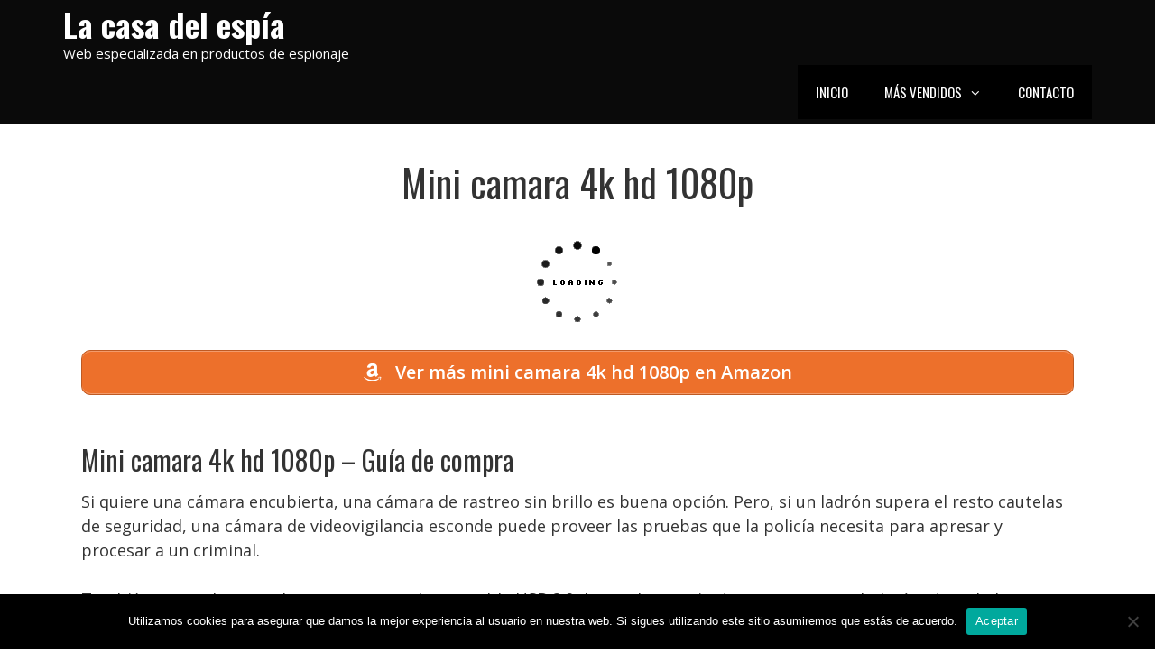

--- FILE ---
content_type: text/html; charset=UTF-8
request_url: https://lacasadelespia.es/mini-camara-4k-hd-1080p
body_size: 16216
content:
<!DOCTYPE html>
<html lang="es">
<head>
	<meta charset="UTF-8">
	<link rel="profile" href="https://gmpg.org/xfn/11">
	<meta name='robots' content='index, follow, max-image-preview:large, max-snippet:-1, max-video-preview:-1' />

	<!-- This site is optimized with the Yoast SEO plugin v26.6 - https://yoast.com/wordpress/plugins/seo/ -->
	<title>Mini camara 4k hd 1080p . Comprar en La Casa del Espía</title>
	<meta name="description" content="Compra Mini camara 4k hd 1080p en La casa del espía. Líderes en productos de espionajhe desde 1999. Comparativas, reviews, análisis, ofertas... y mucho más!" />
	<link rel="canonical" href="https://lacasadelespia.es/mini-camara-4k-hd-1080p" />
	<meta property="og:locale" content="es_ES" />
	<meta property="og:type" content="article" />
	<meta property="og:title" content="Mini camara 4k hd 1080p . Comprar en La Casa del Espía" />
	<meta property="og:description" content="Compra Mini camara 4k hd 1080p en La casa del espía. Líderes en productos de espionajhe desde 1999. Comparativas, reviews, análisis, ofertas... y mucho más!" />
	<meta property="og:url" content="https://lacasadelespia.es/mini-camara-4k-hd-1080p" />
	<meta property="og:site_name" content="La casa del espía" />
	<meta property="article:published_time" content="2021-02-22T22:26:19+00:00" />
	<meta name="twitter:card" content="summary_large_image" />
	<meta name="twitter:label1" content="Tiempo de lectura" />
	<meta name="twitter:data1" content="2 minutos" />
	<script type="application/ld+json" class="yoast-schema-graph">{"@context":"https://schema.org","@graph":[{"@type":"WebPage","@id":"https://lacasadelespia.es/mini-camara-4k-hd-1080p","url":"https://lacasadelespia.es/mini-camara-4k-hd-1080p","name":"Mini camara 4k hd 1080p . Comprar en La Casa del Espía","isPartOf":{"@id":"https://lacasadelespia.es/#website"},"datePublished":"2021-02-22T22:26:19+00:00","author":{"@id":""},"description":"Compra Mini camara 4k hd 1080p en La casa del espía. Líderes en productos de espionajhe desde 1999. Comparativas, reviews, análisis, ofertas... y mucho más!","breadcrumb":{"@id":"https://lacasadelespia.es/mini-camara-4k-hd-1080p#breadcrumb"},"inLanguage":"es","potentialAction":[{"@type":"ReadAction","target":["https://lacasadelespia.es/mini-camara-4k-hd-1080p"]}]},{"@type":"BreadcrumbList","@id":"https://lacasadelespia.es/mini-camara-4k-hd-1080p#breadcrumb","itemListElement":[{"@type":"ListItem","position":1,"name":"Inicio","item":"https://lacasadelespia.es/"},{"@type":"ListItem","position":2,"name":"Mini camara 4k hd 1080p"}]},{"@type":"WebSite","@id":"https://lacasadelespia.es/#website","url":"https://lacasadelespia.es/","name":"La casa del espía","description":"Web especializada en productos de espionaje","potentialAction":[{"@type":"SearchAction","target":{"@type":"EntryPoint","urlTemplate":"https://lacasadelespia.es/?s={search_term_string}"},"query-input":{"@type":"PropertyValueSpecification","valueRequired":true,"valueName":"search_term_string"}}],"inLanguage":"es"}]}</script>
	<!-- / Yoast SEO plugin. -->


<link rel='dns-prefetch' href='//unpkg.com' />
<link rel='dns-prefetch' href='//fonts.googleapis.com' />
<link href='https://fonts.gstatic.com' crossorigin rel='preconnect' />
<link rel="alternate" type="application/rss+xml" title="La casa del espía &raquo; Feed" href="https://lacasadelespia.es/feed" />
<link rel="alternate" type="application/rss+xml" title="La casa del espía &raquo; Feed de los comentarios" href="https://lacasadelespia.es/comments/feed" />
<link rel="alternate" title="oEmbed (JSON)" type="application/json+oembed" href="https://lacasadelespia.es/wp-json/oembed/1.0/embed?url=https%3A%2F%2Flacasadelespia.es%2Fmini-camara-4k-hd-1080p" />
<link rel="alternate" title="oEmbed (XML)" type="text/xml+oembed" href="https://lacasadelespia.es/wp-json/oembed/1.0/embed?url=https%3A%2F%2Flacasadelespia.es%2Fmini-camara-4k-hd-1080p&#038;format=xml" />
		<!-- This site uses the Google Analytics by MonsterInsights plugin v9.11.0 - Using Analytics tracking - https://www.monsterinsights.com/ -->
		<!-- Nota: MonsterInsights no está actualmente configurado en este sitio. El dueño del sitio necesita identificarse usando su cuenta de Google Analytics en el panel de ajustes de MonsterInsights. -->
					<!-- No tracking code set -->
				<!-- / Google Analytics by MonsterInsights -->
		<style id='wp-img-auto-sizes-contain-inline-css'>
img:is([sizes=auto i],[sizes^="auto," i]){contain-intrinsic-size:3000px 1500px}
/*# sourceURL=wp-img-auto-sizes-contain-inline-css */
</style>
<link rel='stylesheet' id='page-generator-pro-leaflet-css-css' href='https://unpkg.com/leaflet@1.5.1/dist/leaflet.css?ver=2.3.3' media='all' />
<link rel='stylesheet' id='pt-cv-public-style-css' href='https://lacasadelespia.es/wp-content/plugins/content-views-query-and-display-post-page/public/assets/css/cv.css?ver=4.2.1' media='all' />
<link rel='stylesheet' id='pt-cv-public-pro-style-css' href='https://lacasadelespia.es/wp-content/plugins/pt-content-views-pro/public/assets/css/cvpro.min.css?ver=5.6.1' media='all' />
<link rel='stylesheet' id='generate-fonts-css' href='//fonts.googleapis.com/css?family=Open+Sans:300,300italic,regular,italic,600,600italic,700,700italic,800,800italic|Oswald:200,300,regular,500,600,700' media='all' />
<style id='wp-emoji-styles-inline-css'>

	img.wp-smiley, img.emoji {
		display: inline !important;
		border: none !important;
		box-shadow: none !important;
		height: 1em !important;
		width: 1em !important;
		margin: 0 0.07em !important;
		vertical-align: -0.1em !important;
		background: none !important;
		padding: 0 !important;
	}
/*# sourceURL=wp-emoji-styles-inline-css */
</style>
<link rel='stylesheet' id='wp-block-library-css' href='https://lacasadelespia.es/wp-includes/css/dist/block-library/style.min.css?ver=6.9' media='all' />
<style id='global-styles-inline-css'>
:root{--wp--preset--aspect-ratio--square: 1;--wp--preset--aspect-ratio--4-3: 4/3;--wp--preset--aspect-ratio--3-4: 3/4;--wp--preset--aspect-ratio--3-2: 3/2;--wp--preset--aspect-ratio--2-3: 2/3;--wp--preset--aspect-ratio--16-9: 16/9;--wp--preset--aspect-ratio--9-16: 9/16;--wp--preset--color--black: #000000;--wp--preset--color--cyan-bluish-gray: #abb8c3;--wp--preset--color--white: #ffffff;--wp--preset--color--pale-pink: #f78da7;--wp--preset--color--vivid-red: #cf2e2e;--wp--preset--color--luminous-vivid-orange: #ff6900;--wp--preset--color--luminous-vivid-amber: #fcb900;--wp--preset--color--light-green-cyan: #7bdcb5;--wp--preset--color--vivid-green-cyan: #00d084;--wp--preset--color--pale-cyan-blue: #8ed1fc;--wp--preset--color--vivid-cyan-blue: #0693e3;--wp--preset--color--vivid-purple: #9b51e0;--wp--preset--gradient--vivid-cyan-blue-to-vivid-purple: linear-gradient(135deg,rgb(6,147,227) 0%,rgb(155,81,224) 100%);--wp--preset--gradient--light-green-cyan-to-vivid-green-cyan: linear-gradient(135deg,rgb(122,220,180) 0%,rgb(0,208,130) 100%);--wp--preset--gradient--luminous-vivid-amber-to-luminous-vivid-orange: linear-gradient(135deg,rgb(252,185,0) 0%,rgb(255,105,0) 100%);--wp--preset--gradient--luminous-vivid-orange-to-vivid-red: linear-gradient(135deg,rgb(255,105,0) 0%,rgb(207,46,46) 100%);--wp--preset--gradient--very-light-gray-to-cyan-bluish-gray: linear-gradient(135deg,rgb(238,238,238) 0%,rgb(169,184,195) 100%);--wp--preset--gradient--cool-to-warm-spectrum: linear-gradient(135deg,rgb(74,234,220) 0%,rgb(151,120,209) 20%,rgb(207,42,186) 40%,rgb(238,44,130) 60%,rgb(251,105,98) 80%,rgb(254,248,76) 100%);--wp--preset--gradient--blush-light-purple: linear-gradient(135deg,rgb(255,206,236) 0%,rgb(152,150,240) 100%);--wp--preset--gradient--blush-bordeaux: linear-gradient(135deg,rgb(254,205,165) 0%,rgb(254,45,45) 50%,rgb(107,0,62) 100%);--wp--preset--gradient--luminous-dusk: linear-gradient(135deg,rgb(255,203,112) 0%,rgb(199,81,192) 50%,rgb(65,88,208) 100%);--wp--preset--gradient--pale-ocean: linear-gradient(135deg,rgb(255,245,203) 0%,rgb(182,227,212) 50%,rgb(51,167,181) 100%);--wp--preset--gradient--electric-grass: linear-gradient(135deg,rgb(202,248,128) 0%,rgb(113,206,126) 100%);--wp--preset--gradient--midnight: linear-gradient(135deg,rgb(2,3,129) 0%,rgb(40,116,252) 100%);--wp--preset--font-size--small: 13px;--wp--preset--font-size--medium: 20px;--wp--preset--font-size--large: 36px;--wp--preset--font-size--x-large: 42px;--wp--preset--spacing--20: 0.44rem;--wp--preset--spacing--30: 0.67rem;--wp--preset--spacing--40: 1rem;--wp--preset--spacing--50: 1.5rem;--wp--preset--spacing--60: 2.25rem;--wp--preset--spacing--70: 3.38rem;--wp--preset--spacing--80: 5.06rem;--wp--preset--shadow--natural: 6px 6px 9px rgba(0, 0, 0, 0.2);--wp--preset--shadow--deep: 12px 12px 50px rgba(0, 0, 0, 0.4);--wp--preset--shadow--sharp: 6px 6px 0px rgba(0, 0, 0, 0.2);--wp--preset--shadow--outlined: 6px 6px 0px -3px rgb(255, 255, 255), 6px 6px rgb(0, 0, 0);--wp--preset--shadow--crisp: 6px 6px 0px rgb(0, 0, 0);}:where(.is-layout-flex){gap: 0.5em;}:where(.is-layout-grid){gap: 0.5em;}body .is-layout-flex{display: flex;}.is-layout-flex{flex-wrap: wrap;align-items: center;}.is-layout-flex > :is(*, div){margin: 0;}body .is-layout-grid{display: grid;}.is-layout-grid > :is(*, div){margin: 0;}:where(.wp-block-columns.is-layout-flex){gap: 2em;}:where(.wp-block-columns.is-layout-grid){gap: 2em;}:where(.wp-block-post-template.is-layout-flex){gap: 1.25em;}:where(.wp-block-post-template.is-layout-grid){gap: 1.25em;}.has-black-color{color: var(--wp--preset--color--black) !important;}.has-cyan-bluish-gray-color{color: var(--wp--preset--color--cyan-bluish-gray) !important;}.has-white-color{color: var(--wp--preset--color--white) !important;}.has-pale-pink-color{color: var(--wp--preset--color--pale-pink) !important;}.has-vivid-red-color{color: var(--wp--preset--color--vivid-red) !important;}.has-luminous-vivid-orange-color{color: var(--wp--preset--color--luminous-vivid-orange) !important;}.has-luminous-vivid-amber-color{color: var(--wp--preset--color--luminous-vivid-amber) !important;}.has-light-green-cyan-color{color: var(--wp--preset--color--light-green-cyan) !important;}.has-vivid-green-cyan-color{color: var(--wp--preset--color--vivid-green-cyan) !important;}.has-pale-cyan-blue-color{color: var(--wp--preset--color--pale-cyan-blue) !important;}.has-vivid-cyan-blue-color{color: var(--wp--preset--color--vivid-cyan-blue) !important;}.has-vivid-purple-color{color: var(--wp--preset--color--vivid-purple) !important;}.has-black-background-color{background-color: var(--wp--preset--color--black) !important;}.has-cyan-bluish-gray-background-color{background-color: var(--wp--preset--color--cyan-bluish-gray) !important;}.has-white-background-color{background-color: var(--wp--preset--color--white) !important;}.has-pale-pink-background-color{background-color: var(--wp--preset--color--pale-pink) !important;}.has-vivid-red-background-color{background-color: var(--wp--preset--color--vivid-red) !important;}.has-luminous-vivid-orange-background-color{background-color: var(--wp--preset--color--luminous-vivid-orange) !important;}.has-luminous-vivid-amber-background-color{background-color: var(--wp--preset--color--luminous-vivid-amber) !important;}.has-light-green-cyan-background-color{background-color: var(--wp--preset--color--light-green-cyan) !important;}.has-vivid-green-cyan-background-color{background-color: var(--wp--preset--color--vivid-green-cyan) !important;}.has-pale-cyan-blue-background-color{background-color: var(--wp--preset--color--pale-cyan-blue) !important;}.has-vivid-cyan-blue-background-color{background-color: var(--wp--preset--color--vivid-cyan-blue) !important;}.has-vivid-purple-background-color{background-color: var(--wp--preset--color--vivid-purple) !important;}.has-black-border-color{border-color: var(--wp--preset--color--black) !important;}.has-cyan-bluish-gray-border-color{border-color: var(--wp--preset--color--cyan-bluish-gray) !important;}.has-white-border-color{border-color: var(--wp--preset--color--white) !important;}.has-pale-pink-border-color{border-color: var(--wp--preset--color--pale-pink) !important;}.has-vivid-red-border-color{border-color: var(--wp--preset--color--vivid-red) !important;}.has-luminous-vivid-orange-border-color{border-color: var(--wp--preset--color--luminous-vivid-orange) !important;}.has-luminous-vivid-amber-border-color{border-color: var(--wp--preset--color--luminous-vivid-amber) !important;}.has-light-green-cyan-border-color{border-color: var(--wp--preset--color--light-green-cyan) !important;}.has-vivid-green-cyan-border-color{border-color: var(--wp--preset--color--vivid-green-cyan) !important;}.has-pale-cyan-blue-border-color{border-color: var(--wp--preset--color--pale-cyan-blue) !important;}.has-vivid-cyan-blue-border-color{border-color: var(--wp--preset--color--vivid-cyan-blue) !important;}.has-vivid-purple-border-color{border-color: var(--wp--preset--color--vivid-purple) !important;}.has-vivid-cyan-blue-to-vivid-purple-gradient-background{background: var(--wp--preset--gradient--vivid-cyan-blue-to-vivid-purple) !important;}.has-light-green-cyan-to-vivid-green-cyan-gradient-background{background: var(--wp--preset--gradient--light-green-cyan-to-vivid-green-cyan) !important;}.has-luminous-vivid-amber-to-luminous-vivid-orange-gradient-background{background: var(--wp--preset--gradient--luminous-vivid-amber-to-luminous-vivid-orange) !important;}.has-luminous-vivid-orange-to-vivid-red-gradient-background{background: var(--wp--preset--gradient--luminous-vivid-orange-to-vivid-red) !important;}.has-very-light-gray-to-cyan-bluish-gray-gradient-background{background: var(--wp--preset--gradient--very-light-gray-to-cyan-bluish-gray) !important;}.has-cool-to-warm-spectrum-gradient-background{background: var(--wp--preset--gradient--cool-to-warm-spectrum) !important;}.has-blush-light-purple-gradient-background{background: var(--wp--preset--gradient--blush-light-purple) !important;}.has-blush-bordeaux-gradient-background{background: var(--wp--preset--gradient--blush-bordeaux) !important;}.has-luminous-dusk-gradient-background{background: var(--wp--preset--gradient--luminous-dusk) !important;}.has-pale-ocean-gradient-background{background: var(--wp--preset--gradient--pale-ocean) !important;}.has-electric-grass-gradient-background{background: var(--wp--preset--gradient--electric-grass) !important;}.has-midnight-gradient-background{background: var(--wp--preset--gradient--midnight) !important;}.has-small-font-size{font-size: var(--wp--preset--font-size--small) !important;}.has-medium-font-size{font-size: var(--wp--preset--font-size--medium) !important;}.has-large-font-size{font-size: var(--wp--preset--font-size--large) !important;}.has-x-large-font-size{font-size: var(--wp--preset--font-size--x-large) !important;}
/*# sourceURL=global-styles-inline-css */
</style>

<style id='classic-theme-styles-inline-css'>
/*! This file is auto-generated */
.wp-block-button__link{color:#fff;background-color:#32373c;border-radius:9999px;box-shadow:none;text-decoration:none;padding:calc(.667em + 2px) calc(1.333em + 2px);font-size:1.125em}.wp-block-file__button{background:#32373c;color:#fff;text-decoration:none}
/*# sourceURL=/wp-includes/css/classic-themes.min.css */
</style>
<link rel='stylesheet' id='contact-form-7-css' href='https://lacasadelespia.es/wp-content/plugins/contact-form-7/includes/css/styles.css?ver=6.1.4' media='all' />
<link rel='stylesheet' id='cookie-notice-front-css' href='https://lacasadelespia.es/wp-content/plugins/cookie-notice/css/front.min.css?ver=2.5.11' media='all' />
<link rel='stylesheet' id='acl_wpas-frontend-css' href='https://lacasadelespia.es/wp-content/plugins/wp-amazon-shop/assets/css/wpas-style.css?ver=2.0.8' media='all' />
<link rel='stylesheet' id='generate-style-css' href='https://lacasadelespia.es/wp-content/themes/generatepress/assets/css/all.min.css?ver=3.0.2' media='all' />
<style id='generate-style-inline-css'>
.entry-header .entry-meta {display:none;}.post-navigation {display:none;}.single footer.entry-meta {display:none;}
body{background-color:#ffffff;color:#333333;}a{color:#ed702b;}a:visited{color:#ed702b;}a:hover, a:focus, a:active{color:#ed702b;}body .grid-container{max-width:1140px;}.wp-block-group__inner-container{max-width:1140px;margin-left:auto;margin-right:auto;}.generate-back-to-top{font-size:20px;border-radius:3px;position:fixed;bottom:30px;right:30px;line-height:40px;width:40px;text-align:center;z-index:10;transition:opacity 300ms ease-in-out;}body, button, input, select, textarea{font-family:"Open Sans", sans-serif;font-size:18px;}body{line-height:1.5;}.entry-content > [class*="wp-block-"]:not(:last-child){margin-bottom:1.5em;}.main-title{font-family:"Oswald", sans-serif;font-size:36px;}.site-description{font-family:"Open Sans", sans-serif;}.main-navigation a, .menu-toggle{font-family:"Oswald", sans-serif;font-weight:400;text-transform:uppercase;}.main-navigation .main-nav ul ul li a{font-size:14px;}.sidebar .widget, .footer-widgets .widget{font-size:17px;}h1{font-family:"Oswald", sans-serif;font-weight:400;}h2{font-family:"Oswald", sans-serif;font-weight:400;font-size:30px;margin-bottom:15px;}h3{font-family:"Oswald", sans-serif;font-weight:400;font-size:24px;margin-bottom:15px;}h4{font-size:inherit;}h5{font-size:inherit;}.site-info{font-family:"Open Sans", sans-serif;font-size:12px;}@media (max-width:768px){.main-title{font-size:20px;}h1{font-size:36px;}h2{font-size:30px;}}.top-bar{background-color:#636363;color:#ffffff;}.top-bar a{color:#ffffff;}.top-bar a:hover{color:#303030;}.site-header{background-color:#0a0a0a;color:#ed702b;}.site-header a{color:#3a3a3a;}.site-header a:hover{color:#ed702b;}.main-title a,.main-title a:hover{color:#ffffff;}.site-description{color:#ffffff;}.main-navigation,.main-navigation ul ul{background-color:#000000;}.main-navigation .main-nav ul li a,.menu-toggle, .main-navigation .menu-bar-items{color:#ffffff;}.main-navigation .main-nav ul li:hover > a,.main-navigation .main-nav ul li:focus > a, .main-navigation .main-nav ul li.sfHover > a, .main-navigation .menu-bar-item:hover > a, .main-navigation .menu-bar-item.sfHover > a{color:#ed702b;background-color:#000000;}button.menu-toggle:hover,button.menu-toggle:focus,.main-navigation .mobile-bar-items a,.main-navigation .mobile-bar-items a:hover,.main-navigation .mobile-bar-items a:focus{color:#ffffff;}.main-navigation .main-nav ul li[class*="current-menu-"] > a{color:#ed702b;background-color:#000000;}.main-navigation .main-nav ul li[class*="current-menu-"] > a:hover,.main-navigation .main-nav ul li[class*="current-menu-"].sfHover > a{color:#ed702b;background-color:#000000;}.navigation-search input[type="search"],.navigation-search input[type="search"]:active, .navigation-search input[type="search"]:focus, .main-navigation .main-nav ul li.search-item.active > a, .main-navigation .menu-bar-items .search-item.active > a{color:#ed702b;background-color:#000000;}.main-navigation ul ul{background-color:#000000;}.main-navigation .main-nav ul ul li a{color:#ffffff;}.main-navigation .main-nav ul ul li:hover > a,.main-navigation .main-nav ul ul li:focus > a,.main-navigation .main-nav ul ul li.sfHover > a{color:#ed702b;background-color:#000000;}.main-navigation .main-nav ul ul li[class*="current-menu-"] > a{color:#ed702b;background-color:#000000;}.main-navigation .main-nav ul ul li[class*="current-menu-"] > a:hover,.main-navigation .main-nav ul ul li[class*="current-menu-"].sfHover > a{color:#ed702b;background-color:#000000;}.separate-containers .inside-article, .separate-containers .comments-area, .separate-containers .page-header, .one-container .container, .separate-containers .paging-navigation, .inside-page-header{background-color:#ffffff;}.entry-meta{color:#595959;}.entry-meta a{color:#595959;}.entry-meta a:hover{color:#1e73be;}.sidebar .widget{background-color:#ffffff;}.sidebar .widget .widget-title{color:#000000;}.footer-widgets{background-color:#ffffff;}.footer-widgets .widget-title{color:#000000;}.site-info{color:#ffffff;background-color:#000000;}.site-info a{color:#ed702b;}.site-info a:hover{color:#ed702b;}.footer-bar .widget_nav_menu .current-menu-item a{color:#ed702b;}input[type="text"],input[type="email"],input[type="url"],input[type="password"],input[type="search"],input[type="tel"],input[type="number"],textarea,select{color:#666666;background-color:#fafafa;border-color:#cccccc;}input[type="text"]:focus,input[type="email"]:focus,input[type="url"]:focus,input[type="password"]:focus,input[type="search"]:focus,input[type="tel"]:focus,input[type="number"]:focus,textarea:focus,select:focus{color:#666666;background-color:#ffffff;border-color:#bfbfbf;}button,html input[type="button"],input[type="reset"],input[type="submit"],a.button,a.wp-block-button__link:not(.has-background){color:#ffffff;background-color:#666666;}button:hover,html input[type="button"]:hover,input[type="reset"]:hover,input[type="submit"]:hover,a.button:hover,button:focus,html input[type="button"]:focus,input[type="reset"]:focus,input[type="submit"]:focus,a.button:focus,a.wp-block-button__link:not(.has-background):active,a.wp-block-button__link:not(.has-background):focus,a.wp-block-button__link:not(.has-background):hover{color:#ffffff;background-color:#3f3f3f;}a.generate-back-to-top{background-color:rgba( 0,0,0,0.4 );color:#ed702b;}a.generate-back-to-top:hover,a.generate-back-to-top:focus{background-color:rgba( 0,0,0,0.6 );color:#ed702b;}@media (max-width: 768px){.main-navigation .menu-bar-item:hover > a, .main-navigation .menu-bar-item.sfHover > a{background:none;color:#ffffff;}}.inside-top-bar{padding:10px;}.inside-header{padding:5px;}.separate-containers .inside-article, .separate-containers .comments-area, .separate-containers .page-header, .separate-containers .paging-navigation, .one-container .site-content, .inside-page-header, .wp-block-group__inner-container{padding:40px 20px 40px 20px;}.entry-content .alignwide, body:not(.no-sidebar) .entry-content .alignfull{margin-left:-20px;width:calc(100% + 40px);max-width:calc(100% + 40px);}.one-container.right-sidebar .site-main,.one-container.both-right .site-main{margin-right:20px;}.one-container.left-sidebar .site-main,.one-container.both-left .site-main{margin-left:20px;}.one-container.both-sidebars .site-main{margin:0px 20px 0px 20px;}.rtl .menu-item-has-children .dropdown-menu-toggle{padding-left:20px;}.rtl .main-navigation .main-nav ul li.menu-item-has-children > a{padding-right:20px;}.site-info{padding:20px;}@media (max-width:768px){.separate-containers .inside-article, .separate-containers .comments-area, .separate-containers .page-header, .separate-containers .paging-navigation, .one-container .site-content, .inside-page-header, .wp-block-group__inner-container{padding:30px 15px 30px 15px;}.site-info{padding-right:10px;padding-left:10px;}.entry-content .alignwide, body:not(.no-sidebar) .entry-content .alignfull{margin-left:-15px;width:calc(100% + 30px);max-width:calc(100% + 30px);}}.one-container .sidebar .widget{padding:0px;}/* End cached CSS */@media (max-width: 768px){.main-navigation .menu-toggle,.main-navigation .mobile-bar-items,.sidebar-nav-mobile:not(#sticky-placeholder){display:block;}.main-navigation ul,.gen-sidebar-nav{display:none;}[class*="nav-float-"] .site-header .inside-header > *{float:none;clear:both;}}
.main-navigation .slideout-toggle a:before,.slide-opened .slideout-overlay .slideout-exit:before{font-family:GeneratePress;}.slideout-navigation .dropdown-menu-toggle:before{content:"\f107" !important;}.slideout-navigation .sfHover > a .dropdown-menu-toggle:before{content:"\f106" !important;}
.navigation-branding .main-title{font-weight:bold;text-transform:none;font-size:36px;font-family:"Oswald", sans-serif;}@media (max-width: 768px){.navigation-branding .main-title{font-size:20px;}}
@media (max-width: 768px){.main-navigation .main-nav ul li a,.menu-toggle,.main-navigation .mobile-bar-items a{line-height:70px;}.main-navigation .site-logo.navigation-logo img, .mobile-header-navigation .site-logo.mobile-header-logo img, .navigation-search input{height:70px;}}.post-image, .page-content, .entry-content, .entry-summary, footer.entry-meta{margin-top:1.5em;}.post-image-above-header .inside-article div.featured-image, .post-image-above-header .inside-article div.post-image{margin-bottom:1.5em;}
/*# sourceURL=generate-style-inline-css */
</style>
<link rel='stylesheet' id='generate-font-icons-css' href='https://lacasadelespia.es/wp-content/themes/generatepress/assets/css/components/font-icons.min.css?ver=3.0.2' media='all' />
<link rel='stylesheet' id='generate-blog-css' href='https://lacasadelespia.es/wp-content/plugins/gp-premium/blog/functions/css/style-min.css?ver=1.8.1' media='all' />
<link rel='stylesheet' id='generate-navigation-branding-css' href='https://lacasadelespia.es/wp-content/plugins/gp-premium/menu-plus/functions/css/navigation-branding.min.css?ver=1.8.1' media='all' />
<style id='generate-navigation-branding-inline-css'>
@media (max-width: 768px){.site-header, #site-navigation, #sticky-navigation{display:none !important;opacity:0.0;}#mobile-header{display:block !important;width:100% !important;}#mobile-header .main-nav > ul{display:none;}#mobile-header.toggled .main-nav > ul, #mobile-header .menu-toggle, #mobile-header .mobile-bar-items{display:block;}#mobile-header .main-nav{-ms-flex:0 0 100%;flex:0 0 100%;-webkit-box-ordinal-group:5;-ms-flex-order:4;order:4;}.navigation-branding .main-title a, .navigation-branding .main-title a:hover, .navigation-branding .main-title a:visited{color:#ffffff;}}.navigation-branding img, .site-logo.mobile-header-logo img{height:60px;width:auto;}.navigation-branding .main-title{line-height:60px;}@media (max-width: 1150px){#site-navigation .navigation-branding, #sticky-navigation .navigation-branding{margin-left:10px;}}@media (max-width: 768px){.main-navigation:not(.slideout-navigation) .main-nav{-ms-flex:0 0 100%;flex:0 0 100%;}.main-navigation:not(.slideout-navigation) .inside-navigation{-ms-flex-wrap:wrap;flex-wrap:wrap;display:-webkit-box;display:-ms-flexbox;display:flex;}.nav-aligned-center .navigation-branding, .nav-aligned-left .navigation-branding{margin-right:auto;}.nav-aligned-center  .main-navigation.has-branding:not(.slideout-navigation) .inside-navigation .main-nav,.nav-aligned-center  .main-navigation.has-sticky-branding.navigation-stick .inside-navigation .main-nav,.nav-aligned-left  .main-navigation.has-branding:not(.slideout-navigation) .inside-navigation .main-nav,.nav-aligned-left  .main-navigation.has-sticky-branding.navigation-stick .inside-navigation .main-nav{margin-right:0px;}.navigation-branding img, .site-logo.mobile-header-logo{height:70px;}.navigation-branding .main-title{line-height:70px;}}
/*# sourceURL=generate-navigation-branding-inline-css */
</style>
<script src="https://unpkg.com/leaflet@1.5.1/dist/leaflet.js?ver=2.3.3" id="page-generator-pro-leaflet-js-js"></script>
<script src="https://lacasadelespia.es/wp-includes/js/jquery/jquery.min.js?ver=3.7.1" id="jquery-core-js"></script>
<script src="https://lacasadelespia.es/wp-includes/js/jquery/jquery-migrate.min.js?ver=3.4.1" id="jquery-migrate-js"></script>
<script id="cookie-notice-front-js-before">
var cnArgs = {"ajaxUrl":"https:\/\/lacasadelespia.es\/wp-admin\/admin-ajax.php","nonce":"763405aea5","hideEffect":"fade","position":"bottom","onScroll":false,"onScrollOffset":100,"onClick":false,"cookieName":"cookie_notice_accepted","cookieTime":2592000,"cookieTimeRejected":2592000,"globalCookie":false,"redirection":false,"cache":true,"revokeCookies":false,"revokeCookiesOpt":"automatic"};

//# sourceURL=cookie-notice-front-js-before
</script>
<script src="https://lacasadelespia.es/wp-content/plugins/cookie-notice/js/front.min.js?ver=2.5.11" id="cookie-notice-front-js"></script>
<script id="acl_wpas-frontend-js-extra">
var wpas_ajax_object = {"ajax_url":"https://lacasadelespia.es/wp-admin/admin-ajax.php","store_country":"https://ws-eu.amazon-adsystem.com/widgets/q?callback=search_callback&MarketPlace=ES&Operation=GetResults&InstanceId=0&dataType=jsonp&TemplateId=MobileSearchResults&ServiceVersion=20070822","action_label":"Comprar en Amazon","is_cart":"off","cart_prefix":"https://www.amazon.es/gp/aws/cart/add.html?AssociateTag=lap094-21&Quantity.1=1&","prouct_per_page":"10","page_number":"0","image_path":"https://lacasadelespia.es/wp-content/plugins/wp-amazon-shop/assets/images/","enable_global_search":"false"};
//# sourceURL=acl_wpas-frontend-js-extra
</script>
<script src="https://lacasadelespia.es/wp-content/plugins/wp-amazon-shop/assets/js/frontend.js?ver=2.0.8" id="acl_wpas-frontend-js"></script>
<link rel="https://api.w.org/" href="https://lacasadelespia.es/wp-json/" /><link rel="alternate" title="JSON" type="application/json" href="https://lacasadelespia.es/wp-json/wp/v2/posts/15517" /><link rel="EditURI" type="application/rsd+xml" title="RSD" href="https://lacasadelespia.es/xmlrpc.php?rsd" />
<meta name="generator" content="WordPress 6.9" />
<link rel='shortlink' href='https://lacasadelespia.es/?p=15517' />
<meta name="viewport" content="width=device-width, initial-scale=1"><style>.recentcomments a{display:inline !important;padding:0 !important;margin:0 !important;}</style><meta name="theme-color" content="#000000"><link rel="icon" href="https://lacasadelespia.es/wp-content/uploads/2021/02/cropped-espia-32x32.png" sizes="32x32" />
<link rel="icon" href="https://lacasadelespia.es/wp-content/uploads/2021/02/cropped-espia-192x192.png" sizes="192x192" />
<link rel="apple-touch-icon" href="https://lacasadelespia.es/wp-content/uploads/2021/02/cropped-espia-180x180.png" />
<meta name="msapplication-TileImage" content="https://lacasadelespia.es/wp-content/uploads/2021/02/cropped-espia-270x270.png" />
		<style id="wp-custom-css">
			h1 {text-align:center;}

.h2home {text-align:center;
font-size:36px;
margin-bottom:1em;
}

#cn-accept-cookie {background:#ed702b;}
.page-generator-pro-map{clear:both;float:left;width:100%;margin:0 0 20px 0;background:#f2f2f2;border:1px solid #dfdfdf}.page-generator-pro-related-links{clear:both;float:left;width:100%;margin:0 0 20px 0 !important;padding:0 !important;list-style:none}.page-generator-pro-related-links.page-generator-pro-related-links-columns-2 li{float:left;width:50%}.page-generator-pro-related-links.page-generator-pro-related-links-columns-2 li:nth-child(odd){clear:both}.page-generator-pro-related-links.page-generator-pro-related-links-columns-3 li{float:left;width:33%}.page-generator-pro-related-links.page-generator-pro-related-links-columns-3 li:nth-child(3n+1){clear:both}.page-generator-pro-related-links.page-generator-pro-related-links-columns-4 li{float:left;width:25%}.page-generator-pro-related-links.page-generator-pro-related-links-columns-4 li:nth-child(4n+1){clear:both}.page-generator-pro-related-links .prev{float:left;width:50%}.page-generator-pro-related-links .next{float:right;width:50%}.page-generator-pro-yelp{clear:both;float:left;width:100%;margin:0 0 20px 0}.page-generator-pro-yelp div.business{float:left;width:49%;margin:0 1% 20px 0}.page-generator-pro-yelp div.business .rating-stars{display:inline-block;vertical-align:middle;width:132px;height:24px;background:url(https://s3-media2.fl.yelpcdn.com/assets/srv0/yelp_design_web/9b34e39ccbeb/assets/img/stars/stars.png);background-size:132px 560px}.page-generator-pro-yelp div.business .rating-stars.rating-stars-1{background-position:0 -24px}.page-generator-pro-yelp div.business .rating-stars.rating-stars-1-5{background-position:0 -48px}.page-generator-pro-yelp div.business .rating-stars.rating-stars-2{background-position:0 -72px}.page-generator-pro-yelp div.business .rating-stars.rating-stars-2-5{background-position:0 -96px}.page-generator-pro-yelp div.business .rating-stars.rating-stars-3{background-position:0 -120px}.page-generator-pro-yelp div.business .rating-stars.rating-stars-3-5{background-position:0 -144px}.page-generator-pro-yelp div.business .rating-stars.rating-stars-4{background-position:0 -168px}.page-generator-pro-yelp div.business .rating-stars.rating-stars-4-5{background-position:0 -192px}.page-generator-pro-yelp div.business .rating-stars.rating-stars-5{background-position:0 -216px}
		</style>
		<link rel='stylesheet' id='su-icons-css' href='https://lacasadelespia.es/wp-content/plugins/shortcodes-ultimate/includes/css/icons.css?ver=1.1.5' media='all' />
<link rel='stylesheet' id='su-shortcodes-css' href='https://lacasadelespia.es/wp-content/plugins/shortcodes-ultimate/includes/css/shortcodes.css?ver=7.4.7' media='all' />
</head>

<body data-rsssl=1 class="wp-singular post-template-default single single-post postid-15517 single-format-standard wp-embed-responsive wp-theme-generatepress cookies-not-set post-image-above-header post-image-aligned-center sticky-menu-fade mobile-header no-sidebar nav-float-right one-container fluid-header active-footer-widgets-0 header-aligned-left dropdown-hover" itemtype="https://schema.org/Blog" itemscope>
	<a class="screen-reader-text skip-link" href="#content" title="Saltar al contenido">Saltar al contenido</a>		<header id="masthead" class="site-header" itemtype="https://schema.org/WPHeader" itemscope>
			<div class="inside-header grid-container grid-parent">
							<div class="header-widget">
				<aside id="custom_html-2" class="widget_text widget inner-padding widget_custom_html"><div class="textwidget custom-html-widget"><style>
	.amazon-product-thumb .amazon-product-prime {display:none}
</style></div></aside>			</div>
			<div class="site-branding">
						<p class="main-title" itemprop="headline">
					<a href="https://lacasadelespia.es/" rel="home">
						La casa del espía
					</a>
				</p>
						<p class="site-description" itemprop="description">
					Web especializada en productos de espionaje
				</p>
					</div>		<nav id="site-navigation" class="main-navigation sub-menu-right" itemtype="https://schema.org/SiteNavigationElement" itemscope>
			<div class="inside-navigation grid-container grid-parent">
								<button class="menu-toggle" aria-controls="primary-menu" aria-expanded="false">
					<span class="mobile-menu">Menu</span>				</button>
				<div id="primary-menu" class="main-nav"><ul id="menu-navbar" class=" menu sf-menu"><li id="menu-item-43" class="menu-item menu-item-type-custom menu-item-object-custom menu-item-43"><a href="https://lacasadelespia.es/wp/">Inicio</a></li>
<li id="menu-item-5113" class="menu-item menu-item-type-custom menu-item-object-custom menu-item-has-children menu-item-5113"><a href="#">Más vendidos<span role="presentation" class="dropdown-menu-toggle"></span></a>
<ul class="sub-menu">
	<li id="menu-item-5114" class="menu-item menu-item-type-custom menu-item-object-custom menu-item-5114"><a href="https://lacasadelespia.es/microfonos-espias">Micrófonos espías</a></li>
	<li id="menu-item-5115" class="menu-item menu-item-type-custom menu-item-object-custom menu-item-5115"><a href="https://lacasadelespia.es/gafas-espias">Gafas espías</a></li>
	<li id="menu-item-5116" class="menu-item menu-item-type-custom menu-item-object-custom menu-item-5116"><a href="https://lacasadelespia.es/boligrafo-espia">Bolígrafo espía</a></li>
	<li id="menu-item-5117" class="menu-item menu-item-type-custom menu-item-object-custom menu-item-5117"><a href="https://lacasadelespia.es/mini-camaras-espias">Mini Cámaras Espías</a></li>
	<li id="menu-item-5118" class="menu-item menu-item-type-custom menu-item-object-custom menu-item-5118"><a href="https://lacasadelespia.es/relojes-espias">Relojes Espías</a></li>
	<li id="menu-item-5119" class="menu-item menu-item-type-custom menu-item-object-custom menu-item-5119"><a href="https://lacasadelespia.es/llaveros-espias">Llaveros Espías</a></li>
	<li id="menu-item-5120" class="menu-item menu-item-type-custom menu-item-object-custom menu-item-5120"><a href="https://lacasadelespia.es/relojes-espia">Ratones Espía</a></li>
	<li id="menu-item-5121" class="menu-item menu-item-type-custom menu-item-object-custom menu-item-5121"><a href="https://lacasadelespia.es/pulseras-con-grabadora">Pulseras Con Grabadora</a></li>
	<li id="menu-item-5122" class="menu-item menu-item-type-custom menu-item-object-custom menu-item-5122"><a href="https://lacasadelespia.es/gafas-con-microfono">Gafas Con Micrófono</a></li>
	<li id="menu-item-5123" class="menu-item menu-item-type-custom menu-item-object-custom menu-item-5123"><a href="https://lacasadelespia.es/grabadoras-ocultas">Grabadoras Ocultas</a></li>
</ul>
</li>
<li id="menu-item-42" class="menu-item menu-item-type-post_type menu-item-object-page menu-item-42"><a href="https://lacasadelespia.es/contacto">Contacto</a></li>
</ul></div>			</div>
		</nav>
					</div>
		</header>
				<nav id="mobile-header" class="main-navigation mobile-header-navigation has-branding" itemtype="https://schema.org/SiteNavigationElement" itemscope>
			<div class="inside-navigation grid-container grid-parent">
				<div class="navigation-branding"><p class="main-title" itemprop="headline">
						<a href="https://lacasadelespia.es/" rel="home">
							La casa del espía
						</a>
					</p></div>				<button class="menu-toggle" aria-controls="mobile-menu" aria-expanded="false">
										<span class="mobile-menu">Menu</span>
				</button>
				<div id="mobile-menu" class="main-nav"><ul id="menu-navbar-1" class=" menu sf-menu"><li class="menu-item menu-item-type-custom menu-item-object-custom menu-item-43"><a href="https://lacasadelespia.es/wp/">Inicio</a></li>
<li class="menu-item menu-item-type-custom menu-item-object-custom menu-item-has-children menu-item-5113"><a href="#">Más vendidos<span role="presentation" class="dropdown-menu-toggle"></span></a>
<ul class="sub-menu">
	<li class="menu-item menu-item-type-custom menu-item-object-custom menu-item-5114"><a href="https://lacasadelespia.es/microfonos-espias">Micrófonos espías</a></li>
	<li class="menu-item menu-item-type-custom menu-item-object-custom menu-item-5115"><a href="https://lacasadelespia.es/gafas-espias">Gafas espías</a></li>
	<li class="menu-item menu-item-type-custom menu-item-object-custom menu-item-5116"><a href="https://lacasadelespia.es/boligrafo-espia">Bolígrafo espía</a></li>
	<li class="menu-item menu-item-type-custom menu-item-object-custom menu-item-5117"><a href="https://lacasadelespia.es/mini-camaras-espias">Mini Cámaras Espías</a></li>
	<li class="menu-item menu-item-type-custom menu-item-object-custom menu-item-5118"><a href="https://lacasadelespia.es/relojes-espias">Relojes Espías</a></li>
	<li class="menu-item menu-item-type-custom menu-item-object-custom menu-item-5119"><a href="https://lacasadelespia.es/llaveros-espias">Llaveros Espías</a></li>
	<li class="menu-item menu-item-type-custom menu-item-object-custom menu-item-5120"><a href="https://lacasadelespia.es/relojes-espia">Ratones Espía</a></li>
	<li class="menu-item menu-item-type-custom menu-item-object-custom menu-item-5121"><a href="https://lacasadelespia.es/pulseras-con-grabadora">Pulseras Con Grabadora</a></li>
	<li class="menu-item menu-item-type-custom menu-item-object-custom menu-item-5122"><a href="https://lacasadelespia.es/gafas-con-microfono">Gafas Con Micrófono</a></li>
	<li class="menu-item menu-item-type-custom menu-item-object-custom menu-item-5123"><a href="https://lacasadelespia.es/grabadoras-ocultas">Grabadoras Ocultas</a></li>
</ul>
</li>
<li class="menu-item menu-item-type-post_type menu-item-object-page menu-item-42"><a href="https://lacasadelespia.es/contacto">Contacto</a></li>
</ul></div>			</div><!-- .inside-navigation -->
		</nav><!-- #site-navigation -->
		
	<div id="page" class="site grid-container container hfeed grid-parent">
				<div id="content" class="site-content">
			
	<div id="primary" class="content-area grid-parent mobile-grid-100 grid-100 tablet-grid-100">
		<main id="main" class="site-main">
			
<article id="post-15517" class="post-15517 post type-post status-publish format-standard hentry category-la-tienda-del-espia" itemtype="https://schema.org/CreativeWork" itemscope>
	<div class="inside-article">
					<header class="entry-header">
				<h1 class="entry-title" itemprop="headline">Mini camara 4k hd 1080p</h1>			</header>
			
		<div class="entry-content" itemprop="text">
			        <div class="wp-amazon-shop-auto-link-shortcode-wrapper">
            <div class="row wpas-products-wrapper">
                <div class="wp-amazon-shop-products" shortcode-type="keyword" asin-keys="mini camara 4k hd 1080p">
                    <img decoding="async" style="margin:0 auto;text-align: center" src="https://lacasadelespia.es/wp-content/plugins/wp-amazon-shop/assets/images/dummy_product.png" alt="Pre Products">
                </div>
            </div>
            <div class="wpas-load-more-wrapper" style="display: none">
                <button id="wpas-load-more-btn" class="wpas-load-more-btn" data-keyword="" data-page-num="">Load More <span id="wpas-load-more-loader"></span></button>
            </div>
        </div>
         <a href="https://www.amazon.es/s?k=mini%20camara%204k%20hd%201080p&#038;tag=lap094-21" class="su-button su-button-style-default verenama su-button-wide" style="color:#FFFFFF;background-color:#ed702b;border-color:#be5a23;border-radius:10px" target="_blank" rel="nofollow noopener"><span style="color:#FFFFFF;padding:8px 26px;font-size:20px;line-height:30px;border-color:#f39b6b;border-radius:10px;text-shadow:none"><i class="sui sui-amazon" style="font-size:20px;color:#FFFFFF"></i> Ver más mini camara 4k hd 1080p en Amazon</span></a>
<h2>Mini camara 4k hd 1080p &#8211; Guía de compra</h2>
<p>Si quiere una cámara encubierta, una cámara de rastreo sin brillo es buena opción. Pero, si un ladrón supera el resto cautelas de seguridad, una cámara de videovigilancia esconde puede proveer las pruebas que la policía necesita para apresar y procesar a un criminal. </p>
<p>También se puede encender por voz y emplea un cable USB 2.0 de empleo corriente para cargar su batería y transladar archivos. Si subes de gama, puedes localizar detectores de bichos un poco más avanzados, que aparte de ayudarte a hallar el dispositivo de rastreo, asimismo te ayudan a bloquear las señales. </p>
</p>
<p>¿Cuáles son las especificaciones que apartan a los <strong>mini camara 4k hd 1080p</strong> económicos de los gadgets más costosos? Esto facilita su colocación en áreas con mayor tráfico de personas como cuartos, salas de estar o cocinas. </p>
<h2>Las mejores ofertas de mini camara 4k hd 1080p</h2>
</p>
<p>La serie 6 de TCL tiene una alta calidad de imagen, espléndidas funciones de juego y una interfaz Roku simple de utilizar, todo ello a un precio razonable. Los más destacados modelos de grabadora Gsm con micrófono espía tienen la posibilidad de administrar tarjetas externas de hasta 32 GB. </p>
<p>Pero escoger el <strong>mini camara 4k hd 1080p</strong> adecuado para tus necesidades puede ser más complicado de lo que crees. Como ocurre en todos estos casos, si una persona es consciente de que está siendo grabada, ocultará su identidad. </p>
<p>Elegir un micrófono espía para empleo personal, familiar o profesional sigue sin ser una labor simple. Merced a su apariencia muy clásico, va a poder efectuar sus grabaciones sin alzar sospechas, si desea ser discreto. </p>
<h2>El mejor espacio sobre productos de espionaje</h2>
</p>
<p>Una vez instalado, tiene como función difundir las imágenes a su antojo. Además, los receptores trabajan a un 1,5 m de distancia a través de una alarma personalizable y luces intermitentes. </p>
<p>Absolutamente nadie sospechará que su memoria USB es de todos modos una cámara espía; de hecho, aun a plena vista, es absolutamente indetectable. Tan pequeña como una moneda de 1 euro, esta cámara puede ocultarse en los espacios más pequeños. </p>
<p>El tanque puede mantener la estabilidad incluso en calles bien difíciles mientras proporciona imágenes visibles y también incluye una batería de iones de litio dentro que se carga mediante una línea USB agregada. El modo de teléfono móvil permite realizar una supervisión «en directo » merced a su dispositivo de detección automática.</p>
		</div>

				<footer class="entry-meta">
					<nav id="nav-below" class="post-navigation">
			<span class="screen-reader-text">Navegación de entradas</span>

					</nav>
				</footer>
		<div class="su-box su-box-style-default interlink" id="" style="border-color:#000000;border-radius:3px;"><div class="su-box-title" style="background-color:#000000;color:#FFFFFF;border-top-left-radius:1px;border-top-right-radius:1px">También te puede interesar</div><div class="su-box-content su-u-clearfix su-u-trim" style="border-bottom-left-radius:1px;border-bottom-right-radius:1px"><div class="pt-cv-wrapper"><div class="pt-cv-view pt-cv-grid pt-cv-colsys" id="pt-cv-view-2c1c0b69ct"><div data-id="pt-cv-page-1" class="pt-cv-page" data-cvc="2"><div class="col-md-6 col-sm-6 col-xs-12 pt-cv-content-item pt-cv-1-col"  data-pid="17146"><div class='pt-cv-ifield'><h4 class="pt-cv-title"><a href="https://lacasadelespia.es/chaleco-antibalas-uso-civil" class="_self cvplbd" target="_self" >Chaleco antibalas uso civil</a></h4></div></div>
<div class="col-md-6 col-sm-6 col-xs-12 pt-cv-content-item pt-cv-1-col"  data-pid="18304"><div class='pt-cv-ifield'><h4 class="pt-cv-title"><a href="https://lacasadelespia.es/precio-tarjeta-de-memoria-de-16-gb" class="_self cvplbd" target="_self" >Precio tarjeta de memoria de 16 gb</a></h4></div></div>
<div class="col-md-6 col-sm-6 col-xs-12 pt-cv-content-item pt-cv-1-col"  data-pid="18952"><div class='pt-cv-ifield'><h4 class="pt-cv-title"><a href="https://lacasadelespia.es/ems-localizador" class="_self cvplbd" target="_self" >Ems localizador</a></h4></div></div>
<div class="col-md-6 col-sm-6 col-xs-12 pt-cv-content-item pt-cv-1-col"  data-pid="17060"><div class='pt-cv-ifield'><h4 class="pt-cv-title"><a href="https://lacasadelespia.es/cctv-online" class="_self cvplbd" target="_self" >Cctv online</a></h4></div></div>
<div class="col-md-6 col-sm-6 col-xs-12 pt-cv-content-item pt-cv-1-col"  data-pid="17504"><div class='pt-cv-ifield'><h4 class="pt-cv-title"><a href="https://lacasadelespia.es/sonido-de-24-horas" class="_self cvplbd" target="_self" >Sonido de 24 horas</a></h4></div></div>
<div class="col-md-6 col-sm-6 col-xs-12 pt-cv-content-item pt-cv-1-col"  data-pid="15298"><div class='pt-cv-ifield'><h4 class="pt-cv-title"><a href="https://lacasadelespia.es/camara-solar-4g" class="_self cvplbd" target="_self" >Camara solar 4g</a></h4></div></div>
<div class="col-md-6 col-sm-6 col-xs-12 pt-cv-content-item pt-cv-1-col"  data-pid="18929"><div class='pt-cv-ifield'><h4 class="pt-cv-title"><a href="https://lacasadelespia.es/localizador-personal-gps" class="_self cvplbd" target="_self" >Localizador personal gps</a></h4></div></div>
<div class="col-md-6 col-sm-6 col-xs-12 pt-cv-content-item pt-cv-1-col"  data-pid="18505"><div class='pt-cv-ifield'><h4 class="pt-cv-title"><a href="https://lacasadelespia.es/whatsapp-espia-espanol" class="_self cvplbd" target="_self" >Whatsapp espia español</a></h4></div></div>
<div class="col-md-6 col-sm-6 col-xs-12 pt-cv-content-item pt-cv-1-col"  data-pid="19854"><div class='pt-cv-ifield'><h4 class="pt-cv-title"><a href="https://lacasadelespia.es/la-casa-del-gps-madrid" class="_self cvplbd" target="_self" >La casa del gps madrid</a></h4></div></div>
<div class="col-md-6 col-sm-6 col-xs-12 pt-cv-content-item pt-cv-1-col"  data-pid="17145"><div class='pt-cv-ifield'><h4 class="pt-cv-title"><a href="https://lacasadelespia.es/cajas-para-gps" class="_self cvplbd" target="_self" >Cajas para gps</a></h4></div></div>
<div class="col-md-6 col-sm-6 col-xs-12 pt-cv-content-item pt-cv-1-col"  data-pid="17227"><div class='pt-cv-ifield'><h4 class="pt-cv-title"><a href="https://lacasadelespia.es/chuletas-copiar" class="_self cvplbd" target="_self" >Chuletas copiar</a></h4></div></div>
<div class="col-md-6 col-sm-6 col-xs-12 pt-cv-content-item pt-cv-1-col"  data-pid="19189"><div class='pt-cv-ifield'><h4 class="pt-cv-title"><a href="https://lacasadelespia.es/microfono-ambiental-para-bateria" class="_self cvplbd" target="_self" >Microfono ambiental para bateria</a></h4></div></div>
<div class="col-md-6 col-sm-6 col-xs-12 pt-cv-content-item pt-cv-1-col"  data-pid="18809"><div class='pt-cv-ifield'><h4 class="pt-cv-title"><a href="https://lacasadelespia.es/pinganillo-seguridad" class="_self cvplbd" target="_self" >Pinganillo seguridad</a></h4></div></div>
<div class="col-md-6 col-sm-6 col-xs-12 pt-cv-content-item pt-cv-1-col"  data-pid="16923"><div class='pt-cv-ifield'><h4 class="pt-cv-title"><a href="https://lacasadelespia.es/venta-de-camaras-de-seguridad-inalambricas" class="_self cvplbd" target="_self" >Venta de camaras de seguridad inalambricas</a></h4></div></div>
<div class="col-md-6 col-sm-6 col-xs-12 pt-cv-content-item pt-cv-1-col"  data-pid="15500"><div class='pt-cv-ifield'><h4 class="pt-cv-title"><a href="https://lacasadelespia.es/camaras-por-wifi" class="_self cvplbd" target="_self" >Camaras por wifi</a></h4></div></div>
<div class="col-md-6 col-sm-6 col-xs-12 pt-cv-content-item pt-cv-1-col"  data-pid="18442"><div class='pt-cv-ifield'><h4 class="pt-cv-title"><a href="https://lacasadelespia.es/mejor-modulador-de-voz-pc" class="_self cvplbd" target="_self" >Mejor modulador de voz pc</a></h4></div></div>
<div class="col-md-6 col-sm-6 col-xs-12 pt-cv-content-item pt-cv-1-col"  data-pid="17144"><div class='pt-cv-ifield'><h4 class="pt-cv-title"><a href="https://lacasadelespia.es/accesorios-de-espias-caseros" class="_self cvplbd" target="_self" >Accesorios de espias caseros</a></h4></div></div>
<div class="col-md-6 col-sm-6 col-xs-12 pt-cv-content-item pt-cv-1-col"  data-pid="16202"><div class='pt-cv-ifield'><h4 class="pt-cv-title"><a href="https://lacasadelespia.es/camera-wifi-de-vigilancia" class="_self cvplbd" target="_self" >Camera wifi de vigilancia</a></h4></div></div>
<div class="col-md-6 col-sm-6 col-xs-12 pt-cv-content-item pt-cv-1-col"  data-pid="18643"><div class='pt-cv-ifield'><h4 class="pt-cv-title"><a href="https://lacasadelespia.es/tarjetas-de-memoria-para-video-hd" class="_self cvplbd" target="_self" >Tarjetas de memoria para video hd</a></h4></div></div>
<div class="col-md-6 col-sm-6 col-xs-12 pt-cv-content-item pt-cv-1-col"  data-pid="19415"><div class='pt-cv-ifield'><h4 class="pt-cv-title"><a href="https://lacasadelespia.es/grabar-llamadas-iphone-gratis-2019" class="_self cvplbd" target="_self" >Grabar llamadas iphone gratis 2019</a></h4></div></div></div></div></div>			<style type="text/css" id="pt-cv-inline-style-fdf5f78cly">#pt-cv-view-2c1c0b69ct.pt-cv-post-border { margin: 0; border-top-width: 1px; border-left-width: 1px }
#pt-cv-view-2c1c0b69ct.pt-cv-post-border { margin: 0; border-top-style: solid; border-left-style: solid }
#pt-cv-view-2c1c0b69ct.pt-cv-post-border .pt-cv-content-item   { border-right-width: 1px; border-bottom-width: 1px; border-right-style: solid; border-bottom-style: solid; }
#pt-cv-view-2c1c0b69ct .pt-cv-title a, #pt-cv-view-2c1c0b69ct  .panel-title { font-weight: 600 !important; }
#pt-cv-view-2c1c0b69ct  .pt-cv-hover-wrapper::before   { background-color: rgba(0,0,0,.3) !important; }
#pt-cv-view-2c1c0b69ct  .pt-cv-content-item:hover .pt-cv-hover-wrapper::before   { background-color: rgba(51,51,51,.6) !important; }
#pt-cv-view-2c1c0b69ct:not(.pt-cv-nohover) .pt-cv-mask *   { color: #fff; }
#pt-cv-view-2c1c0b69ct .pt-cv-carousel-caption  { background-color: rgba(51,51,51,.6) !important; }
#pt-cv-view-2c1c0b69ct .pt-cv-specialp { background-color: #CC3333 !important }
#pt-cv-view-2c1c0b69ct .pt-cv-specialp * { color: #fff !important; }
#pt-cv-view-2c1c0b69ct .pt-cv-pficon  { color: #bbb !important; }
#pt-cv-view-2c1c0b69ct  .add_to_cart_button, #pt-cv-view-2c1c0b69ct  .add_to_cart_button *   { color: #ffffff !important; background-color: #00aeef !important; }
#pt-cv-view-2c1c0b69ct  .woocommerce-onsale   { color: #ffffff !important; background-color: #ff5a5f !important; }
#pt-cv-view-2c1c0b69ct .pt-cv-readmore  { color: #ffffff !important; background-color: #00aeef !important; }
#pt-cv-view-2c1c0b69ct .pt-cv-readmore:hover  { color: #ffffff !important; background-color: #00aeef !important; }
#pt-cv-view-2c1c0b69ct  + .pt-cv-pagination-wrapper .pt-cv-more , #pt-cv-view-2c1c0b69ct  + .pt-cv-pagination-wrapper .pagination .active a { color: #ffffff !important; background-color: #00aeef !important; }
[id^='pt-cv-filter-bar-2c1c0b69ct'] .active.pt-cv-filter-option, [id^='pt-cv-filter-bar-2c1c0b69ct'] .active .pt-cv-filter-option, [id^='pt-cv-filter-bar-2c1c0b69ct'] .selected.pt-cv-filter-option, [id^='pt-cv-filter-bar-2c1c0b69ct'] .dropdown-toggle   { color: #fff !important; background-color: #00aeef !important; }
[id^='pt-cv-filter-bar-2c1c0b69ct'] .pt-cv-filter-title   { color: #fff !important; background-color: #00aeef !important; }
#pt-cv-gls-2c1c0b69ct li a.pt-active   { color: #fff !important; background-color: #ff5a5f !important; }
#pt-cv-view-2c1c0b69ct .pt-cv-gls-header  { color: #fff !important; background-color: #00aeef !important; }</style>
			</div></div>	</div>
</article>
		</main>
	</div>

	
	</div>
</div>


<div class="site-footer">
			<footer class="site-info" itemtype="https://schema.org/WPFooter" itemscope>
			<div class="inside-site-info grid-container grid-parent">
								<div class="copyright-bar">
					<a href="https://lacasadelespia.es/wp/aviso-legal/" rel="nofollow">Aviso Legal</a> | <a href="https://lacasadelespia.es/wp/politica-de-privacidad/" rel="nofollow">Política de Privacidad</a> | <a href="https://lacasadelespia.es/wp/politica-de-cookies/" rel="nofollow">Cookies</a> | <a href="https://lacasadelespia.es/wp/afiliacion/" rel="nofollow">Afiliación</a>
<br><br>
&copy; 2025 La casa del espía
<br><br>
En calidad de Afiliado de Amazon, obtengo ingresos por las compras adscritas que cumplen los requisitos aplicables.<br>
Amazon y el logotipo de Amazon son marcas comerciales de Amazon.com, Inc. o de sociedades de su grupo.				</div>
			</div>
		</footer>
		</div>

<a title="Volver arriba" aria-label="Volver arriba" rel="nofollow" href="#" class="generate-back-to-top" style="opacity:0;visibility:hidden;" data-scroll-speed="400" data-start-scroll="300">
					
				</a><script type="speculationrules">
{"prefetch":[{"source":"document","where":{"and":[{"href_matches":"/*"},{"not":{"href_matches":["/wp-*.php","/wp-admin/*","/wp-content/uploads/*","/wp-content/*","/wp-content/plugins/*","/wp-content/themes/generatepress/*","/*\\?(.+)"]}},{"not":{"selector_matches":"a[rel~=\"nofollow\"]"}},{"not":{"selector_matches":".no-prefetch, .no-prefetch a"}}]},"eagerness":"conservative"}]}
</script>
<script src="https://lacasadelespia.es/wp-includes/js/dist/hooks.min.js?ver=dd5603f07f9220ed27f1" id="wp-hooks-js"></script>
<script src="https://lacasadelespia.es/wp-includes/js/dist/i18n.min.js?ver=c26c3dc7bed366793375" id="wp-i18n-js"></script>
<script id="wp-i18n-js-after">
wp.i18n.setLocaleData( { 'text direction\u0004ltr': [ 'ltr' ] } );
//# sourceURL=wp-i18n-js-after
</script>
<script src="https://lacasadelespia.es/wp-content/plugins/contact-form-7/includes/swv/js/index.js?ver=6.1.4" id="swv-js"></script>
<script id="contact-form-7-js-translations">
( function( domain, translations ) {
	var localeData = translations.locale_data[ domain ] || translations.locale_data.messages;
	localeData[""].domain = domain;
	wp.i18n.setLocaleData( localeData, domain );
} )( "contact-form-7", {"translation-revision-date":"2025-12-01 15:45:40+0000","generator":"GlotPress\/4.0.3","domain":"messages","locale_data":{"messages":{"":{"domain":"messages","plural-forms":"nplurals=2; plural=n != 1;","lang":"es"},"This contact form is placed in the wrong place.":["Este formulario de contacto est\u00e1 situado en el lugar incorrecto."],"Error:":["Error:"]}},"comment":{"reference":"includes\/js\/index.js"}} );
//# sourceURL=contact-form-7-js-translations
</script>
<script id="contact-form-7-js-before">
var wpcf7 = {
    "api": {
        "root": "https:\/\/lacasadelespia.es\/wp-json\/",
        "namespace": "contact-form-7\/v1"
    },
    "cached": 1
};
//# sourceURL=contact-form-7-js-before
</script>
<script src="https://lacasadelespia.es/wp-content/plugins/contact-form-7/includes/js/index.js?ver=6.1.4" id="contact-form-7-js"></script>
<script id="pt-cv-content-views-script-js-extra">
var PT_CV_PUBLIC = {"_prefix":"pt-cv-","page_to_show":"5","_nonce":"61d2b5525c","is_admin":"","is_mobile":"","ajaxurl":"https://lacasadelespia.es/wp-admin/admin-ajax.php","lang":"","loading_image_src":"[data-uri]","is_mobile_tablet":"","sf_no_post_found":"No se han encontrado entradas."};
var PT_CV_PAGINATION = {"first":"\u00ab","prev":"\u2039","next":"\u203a","last":"\u00bb","goto_first":"Ir a la primera p\u00e1gina","goto_prev":"Ir a la p\u00e1gina anterior","goto_next":"Ir a la p\u00e1gina siguiente","goto_last":"Ir a la \u00faltima p\u00e1gina","current_page":"La p\u00e1gina actual es","goto_page":"Ir a la p\u00e1gina"};
//# sourceURL=pt-cv-content-views-script-js-extra
</script>
<script src="https://lacasadelespia.es/wp-content/plugins/content-views-query-and-display-post-page/public/assets/js/cv.js?ver=4.2.1" id="pt-cv-content-views-script-js"></script>
<script src="https://lacasadelespia.es/wp-content/plugins/pt-content-views-pro/public/assets/js/cvpro.min.js?ver=5.6.1" id="pt-cv-public-pro-script-js"></script>
<script id="generate-smooth-scroll-js-extra">
var smooth = {"elements":[".smooth-scroll","li.smooth-scroll a"],"duration":"800"};
//# sourceURL=generate-smooth-scroll-js-extra
</script>
<script src="https://lacasadelespia.es/wp-content/plugins/gp-premium/general/js/smooth-scroll.min.js?ver=1.8.1" id="generate-smooth-scroll-js"></script>
<script id="generate-main-js-extra">
var generatepressMenu = {"toggleOpenedSubMenus":"1","openSubMenuLabel":"Abrir el submen\u00fa","closeSubMenuLabel":"Cerrar el submen\u00fa"};
//# sourceURL=generate-main-js-extra
</script>
<script src="https://lacasadelespia.es/wp-content/themes/generatepress/assets/js/main.min.js?ver=3.0.2" id="generate-main-js"></script>
<script src="https://lacasadelespia.es/wp-content/themes/generatepress/assets/js/back-to-top.min.js?ver=3.0.2" id="generate-back-to-top-js"></script>
<script id="wp-emoji-settings" type="application/json">
{"baseUrl":"https://s.w.org/images/core/emoji/17.0.2/72x72/","ext":".png","svgUrl":"https://s.w.org/images/core/emoji/17.0.2/svg/","svgExt":".svg","source":{"concatemoji":"https://lacasadelespia.es/wp-includes/js/wp-emoji-release.min.js?ver=6.9"}}
</script>
<script type="module">
/*! This file is auto-generated */
const a=JSON.parse(document.getElementById("wp-emoji-settings").textContent),o=(window._wpemojiSettings=a,"wpEmojiSettingsSupports"),s=["flag","emoji"];function i(e){try{var t={supportTests:e,timestamp:(new Date).valueOf()};sessionStorage.setItem(o,JSON.stringify(t))}catch(e){}}function c(e,t,n){e.clearRect(0,0,e.canvas.width,e.canvas.height),e.fillText(t,0,0);t=new Uint32Array(e.getImageData(0,0,e.canvas.width,e.canvas.height).data);e.clearRect(0,0,e.canvas.width,e.canvas.height),e.fillText(n,0,0);const a=new Uint32Array(e.getImageData(0,0,e.canvas.width,e.canvas.height).data);return t.every((e,t)=>e===a[t])}function p(e,t){e.clearRect(0,0,e.canvas.width,e.canvas.height),e.fillText(t,0,0);var n=e.getImageData(16,16,1,1);for(let e=0;e<n.data.length;e++)if(0!==n.data[e])return!1;return!0}function u(e,t,n,a){switch(t){case"flag":return n(e,"\ud83c\udff3\ufe0f\u200d\u26a7\ufe0f","\ud83c\udff3\ufe0f\u200b\u26a7\ufe0f")?!1:!n(e,"\ud83c\udde8\ud83c\uddf6","\ud83c\udde8\u200b\ud83c\uddf6")&&!n(e,"\ud83c\udff4\udb40\udc67\udb40\udc62\udb40\udc65\udb40\udc6e\udb40\udc67\udb40\udc7f","\ud83c\udff4\u200b\udb40\udc67\u200b\udb40\udc62\u200b\udb40\udc65\u200b\udb40\udc6e\u200b\udb40\udc67\u200b\udb40\udc7f");case"emoji":return!a(e,"\ud83e\u1fac8")}return!1}function f(e,t,n,a){let r;const o=(r="undefined"!=typeof WorkerGlobalScope&&self instanceof WorkerGlobalScope?new OffscreenCanvas(300,150):document.createElement("canvas")).getContext("2d",{willReadFrequently:!0}),s=(o.textBaseline="top",o.font="600 32px Arial",{});return e.forEach(e=>{s[e]=t(o,e,n,a)}),s}function r(e){var t=document.createElement("script");t.src=e,t.defer=!0,document.head.appendChild(t)}a.supports={everything:!0,everythingExceptFlag:!0},new Promise(t=>{let n=function(){try{var e=JSON.parse(sessionStorage.getItem(o));if("object"==typeof e&&"number"==typeof e.timestamp&&(new Date).valueOf()<e.timestamp+604800&&"object"==typeof e.supportTests)return e.supportTests}catch(e){}return null}();if(!n){if("undefined"!=typeof Worker&&"undefined"!=typeof OffscreenCanvas&&"undefined"!=typeof URL&&URL.createObjectURL&&"undefined"!=typeof Blob)try{var e="postMessage("+f.toString()+"("+[JSON.stringify(s),u.toString(),c.toString(),p.toString()].join(",")+"));",a=new Blob([e],{type:"text/javascript"});const r=new Worker(URL.createObjectURL(a),{name:"wpTestEmojiSupports"});return void(r.onmessage=e=>{i(n=e.data),r.terminate(),t(n)})}catch(e){}i(n=f(s,u,c,p))}t(n)}).then(e=>{for(const n in e)a.supports[n]=e[n],a.supports.everything=a.supports.everything&&a.supports[n],"flag"!==n&&(a.supports.everythingExceptFlag=a.supports.everythingExceptFlag&&a.supports[n]);var t;a.supports.everythingExceptFlag=a.supports.everythingExceptFlag&&!a.supports.flag,a.supports.everything||((t=a.source||{}).concatemoji?r(t.concatemoji):t.wpemoji&&t.twemoji&&(r(t.twemoji),r(t.wpemoji)))});
//# sourceURL=https://lacasadelespia.es/wp-includes/js/wp-emoji-loader.min.js
</script>

<!-- Shortcodes Ultimate custom CSS - start -->
<style type="text/css">
.verenama {margin-bottom:3em;font-weight:600;}
.interlink {margin-top:1.5em;font-weight:600;}

@media only screen and (max-width: 1080px) {
.su-row .su-column+.su-column {margin:0 0 0 0;}}
.su-list ul li {padding:8px 0px 8px 2em !important;}
</style>
<!-- Shortcodes Ultimate custom CSS - end -->

		<!-- Cookie Notice plugin v2.5.11 by Hu-manity.co https://hu-manity.co/ -->
		<div id="cookie-notice" role="dialog" class="cookie-notice-hidden cookie-revoke-hidden cn-position-bottom" aria-label="Cookie Notice" style="background-color: rgba(0,0,0,1);"><div class="cookie-notice-container" style="color: #fff"><span id="cn-notice-text" class="cn-text-container">Utilizamos cookies para asegurar que damos la mejor experiencia al usuario en nuestra web. Si sigues utilizando este sitio asumiremos que estás de acuerdo.</span><span id="cn-notice-buttons" class="cn-buttons-container"><button id="cn-accept-cookie" data-cookie-set="accept" class="cn-set-cookie cn-button" aria-label="Aceptar" style="background-color: #00a99d">Aceptar</button></span><button type="button" id="cn-close-notice" data-cookie-set="accept" class="cn-close-icon" aria-label="No"></button></div>
			
		</div>
		<!-- / Cookie Notice plugin -->
<script defer src="https://static.cloudflareinsights.com/beacon.min.js/vcd15cbe7772f49c399c6a5babf22c1241717689176015" integrity="sha512-ZpsOmlRQV6y907TI0dKBHq9Md29nnaEIPlkf84rnaERnq6zvWvPUqr2ft8M1aS28oN72PdrCzSjY4U6VaAw1EQ==" data-cf-beacon='{"version":"2024.11.0","token":"738374eda0b446cfa0b6c0a8c7006c74","r":1,"server_timing":{"name":{"cfCacheStatus":true,"cfEdge":true,"cfExtPri":true,"cfL4":true,"cfOrigin":true,"cfSpeedBrain":true},"location_startswith":null}}' crossorigin="anonymous"></script>
</body>
</html>
